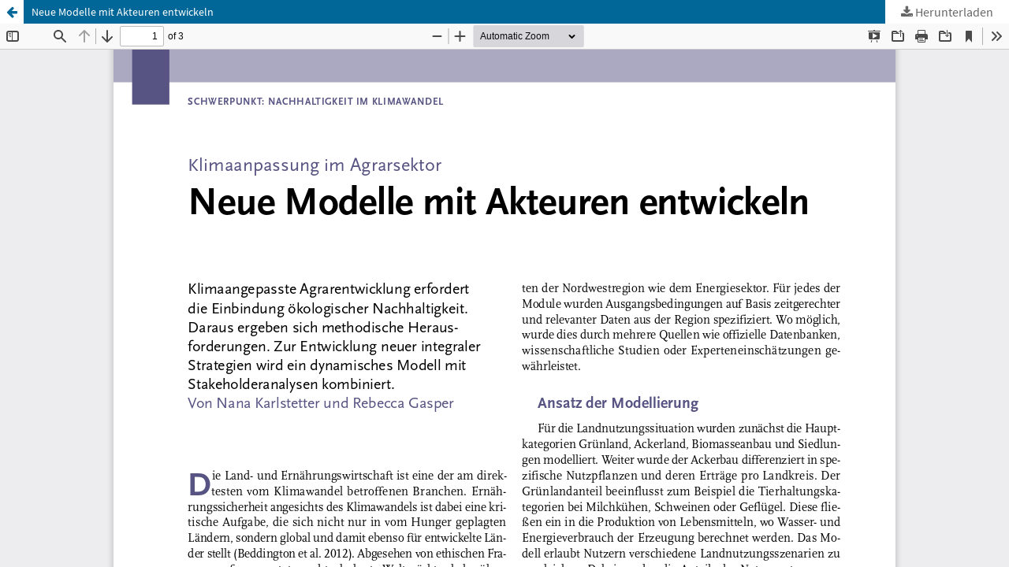

--- FILE ---
content_type: text/html; charset=utf-8
request_url: https://oekologisches-wirtschaften.de/index.php/oew/article/view/1216/1210
body_size: 1262
content:
<!DOCTYPE html>
<html lang="de-DE" xml:lang="de-DE">
<head>
	<meta http-equiv="Content-Type" content="text/html; charset=utf-8" />
	<meta name="viewport" content="width=device-width, initial-scale=1.0">
	<title>Anzeige von Neue Modelle mit Akteuren entwickeln</title>

	
<link rel="icon" href="https://oekologisches-wirtschaften.de/public/journals/1/favicon_de_DE.gif">
<meta name="generator" content="Open Journal Systems 3.3.0.15">
<link rel="alternate" type="application/atom+xml" href="https://oekologisches-wirtschaften.de/index.php/oew/gateway/plugin/WebFeedGatewayPlugin/atom">
<link rel="alternate" type="application/rdf+xml" href="https://oekologisches-wirtschaften.de/index.php/oew/gateway/plugin/WebFeedGatewayPlugin/rss">
<link rel="alternate" type="application/rss+xml" href="https://oekologisches-wirtschaften.de/index.php/oew/gateway/plugin/WebFeedGatewayPlugin/rss2">
	<link rel="stylesheet" href="https://oekologisches-wirtschaften.de/index.php/oew/$$$call$$$/page/page/css?name=stylesheet" type="text/css" /><link rel="stylesheet" href="https://oekologisches-wirtschaften.de/index.php/oew/$$$call$$$/page/page/css?name=font" type="text/css" /><link rel="stylesheet" href="https://oekologisches-wirtschaften.de/lib/pkp/styles/fontawesome/fontawesome.css?v=3.3.0.15" type="text/css" /><style type="text/css">.pkp_structure_head { background: center / cover no-repeat url("https://oekologisches-wirtschaften.de/public/journals/1/homepageImage_de_DE.jpg");}</style><link rel="stylesheet" href="https://oekologisches-wirtschaften.de/public/journals/1/styleSheet.css?d=2023-05-10+12%3A29%3A02" type="text/css" />
	<script src="https://oekologisches-wirtschaften.de/lib/pkp/lib/vendor/components/jquery/jquery.min.js?v=3.3.0.15" type="text/javascript"></script><script src="https://oekologisches-wirtschaften.de/lib/pkp/lib/vendor/components/jqueryui/jquery-ui.min.js?v=3.3.0.15" type="text/javascript"></script><script src="https://oekologisches-wirtschaften.de/plugins/themes/default/js/lib/popper/popper.js?v=3.3.0.15" type="text/javascript"></script><script src="https://oekologisches-wirtschaften.de/plugins/themes/default/js/lib/bootstrap/util.js?v=3.3.0.15" type="text/javascript"></script><script src="https://oekologisches-wirtschaften.de/plugins/themes/default/js/lib/bootstrap/dropdown.js?v=3.3.0.15" type="text/javascript"></script><script src="https://oekologisches-wirtschaften.de/plugins/themes/default/js/main.js?v=3.3.0.15" type="text/javascript"></script>
</head>
<body class="pkp_page_article pkp_op_view">

		<header class="header_view">

		<a href="https://oekologisches-wirtschaften.de/index.php/oew/article/view/1216" class="return">
			<span class="pkp_screen_reader">
									Zu Artikeldetails zurückkehren
							</span>
		</a>

		<a href="https://oekologisches-wirtschaften.de/index.php/oew/article/view/1216" class="title">
			Neue Modelle mit Akteuren entwickeln
		</a>

		<a href="https://oekologisches-wirtschaften.de/index.php/oew/article/download/1216/1210/1396" class="download" download>
			<span class="label">
				Herunterladen
			</span>
			<span class="pkp_screen_reader">
				PDF herunterladen
			</span>
		</a>

	</header>

	<script type="text/javascript">
		// Creating iframe's src in JS instead of Smarty so that EZProxy-using sites can find our domain in $pdfUrl and do their rewrites on it.
		$(document).ready(function() {
			var urlBase = "https://oekologisches-wirtschaften.de/plugins/generic/pdfJsViewer/pdf.js/web/viewer.html?file=";
			var pdfUrl = "https:\/\/oekologisches-wirtschaften.de\/index.php\/oew\/article\/download\/1216\/1210\/1396";
			$("#pdfCanvasContainer > iframe").attr("src", urlBase + encodeURIComponent(pdfUrl));
		});
	</script>

	<div id="pdfCanvasContainer" class="galley_view">
				<iframe src="" width="100%" height="100%" style="min-height: 500px;" title="PDF von Neue Modelle mit Akteuren entwickeln" allowfullscreen webkitallowfullscreen></iframe>
	</div>
	
</body>
</html>
